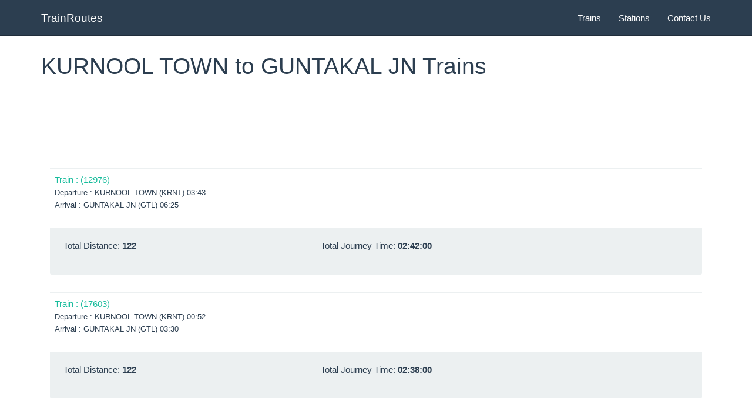

--- FILE ---
content_type: text/html; charset=UTF-8
request_url: https://etrainroute.in/trains-between/kurnool-town-krnt-to-guntakal-jn-gtl
body_size: 3970
content:
<!DOCTYPE html>
<html>
  <head>
    <title>
		KURNOOL TOWN to GUNTAKAL JN trains : Time table, Distance and Reservation details	</title>
	<link href="/favicon.ico" type="image/x-icon" rel="icon"/><link href="/favicon.ico" type="image/x-icon" rel="shortcut icon"/><link rel="stylesheet" type="text/css" href="/css/flatly.bootstrap.min.css" media="screen"/><link rel="stylesheet" type="text/css" href="/css/my-styles.css" media="screen"/>	<!-- <link rel="stylesheet" href="/css/flatly.bootstrap.min.css" type="" media="print" onload="this.media='all'" /> -->
	<!-- <link rel="stylesheet" href="/css/my-styles.css" type="" media="print" onload="this.media='all'" /> -->
    <meta name="viewport" content="width=device-width, initial-scale=1.0">
    <meta name="description" content=""/>
    
    <!-- HTML5 Shim and Respond.js IE8 support of HTML5 elements and media queries -->
    <!-- WARNING: Respond.js doesn't work if you view the page via file:// -->
    <!--[if lt IE 9]>
      <script src="https://oss.maxcdn.com/libs/html5shiv/3.7.0/html5shiv.js"></script>
      <script src="https://oss.maxcdn.com/libs/respond.js/1.3.0/respond.min.js"></script>
    <![endif]-->
    <script async src="//pagead2.googlesyndication.com/pagead/js/adsbygoogle.js"></script>
<script>
  (adsbygoogle = window.adsbygoogle || []).push({
    google_ad_client: "ca-pub-3521917620177921",
    enable_page_level_ads: true
  });
</script>
    <meta name="w3dir" content="5ac245a0b54bf3d76284f8b2e0ff6c0c28e62324af131eaf17c30dbe6c824c78">
  </head>
  <body>
	<!-- jQuery (necessary for Bootstrap's JavaScript plugins) -->
	<!--Loading jquery before content since jquery is required for scripts injected in content e.g. ajax request -->
    <script src="https://code.jquery.com/jquery.min.js" defer></script>
	<style>
		#bottom-list li {width: 185px; float: left;}
		body {padding-top: 50px;}
</style>

<div class="navbar navbar-default navbar-fixed-top">
  <div class="container">
    <div class="navbar-header">
      <a href="/" class="navbar-brand">TrainRoutes</a>
    </div>
    <div class="navbar-collapse collapse" id="navbar-main">
      <ul class="nav navbar-nav navbar-right">
        <li><a href="https://etrainroute.in/trains/all">Trains</a></li>
        <li><a href="https://etrainroute.in/stations">Stations</a></li>
        <li><a href="" >Contact Us</a></li>
      </ul>
    </div>
  </div>
</div> 
<div class="container">
	<!--
	<div class="bs-docs-section">
		<div class="row">
			<div class="col-lg-8">
				  <ul class="breadcrumb" style="margin-bottom: 5px;">
					<li><a href="/">Home</a></li>
					<php if(isset($breadcrumb['state'])) echo "<li>" . $this->Html->link($breadcrumb['state'][0],array('controller' => $breadcrumb['state'][1])) . "</li>"; ?>
					<php if(isset($breadcrumb['district'])) echo "<li>" . $this->Html->link($breadcrumb['district'][0],array('controller' => $breadcrumb['state'][1],'action' => $breadcrumb['district'][1])) . "</li>"; ?>
					<php if(isset($breadcrumb['office'])) echo "<li class='active'>" . $this->Html->link($breadcrumb['office'][0],array('controller' => $breadcrumb['state'][1],'action' => $breadcrumb['district'][1], $breadcrumb['office'][1])) . "</li>"; ?>
				  </ul>
			</div>
        </div>
	</div>-->
		<div class="bs-docs-section">
		<div class="row">
		  <div class="col-lg-12">
						<div class="page-header">
				<h1 id="tables">KURNOOL TOWN to GUNTAKAL JN Trains</h1>
			</div>
            <div>
                <div id="google-ads-1"></div>
 
<script type="text/javascript"> 
 
    /* Calculate the width of available ad space */
    ad = document.getElementById('google-ads-1');
 
    if (ad.getBoundingClientRect().width) {
        adWidth = ad.getBoundingClientRect().width; // for modern browsers 
    } else {
        adWidth = ad.offsetWidth; // for old IE 
    }
 
    google_ad_client = "ca-pub-3521917620177921";
  
    /* Do not change anything after this line */
    if ( adWidth >= 728 ){
       /* ta_top_728x90 */  
      google_ad_slot = "9687620090";
      google_ad_size = ["728", "90"];  /* Leaderboard 728x90 */
    }
    else {
    google_ad_slot = "8616311693";
    if ( adWidth >= 336 )
      //google_ad_size = ["336", "280"]; /* Large Rectangle (336 x 280) */
      google_ad_size = ["300", "250"];
      //google_ad_size = ["320", "100"];     /* Large Mobile Banner (320 x 100) */
    else if ( adWidth >= 300 )
      google_ad_size = ["300", "250"]; /* Medium Rectangle (300 x 250) */
      //google_ad_size = ["320", "100"];     /* Large Mobile Banner (320 x 100) */
    else if ( adWidth >= 250 )
      google_ad_size = ["250", "250"]; /* Square (250 x 250) */
    else if ( adWidth >= 200 )
      google_ad_size = ["200", "200"]; /* Small Square (200 x 200) */
    else if ( adWidth >= 180 )
      google_ad_size = ["180", "150"]; /* Small Rectangle (180 x 150) */
    else
      google_ad_size = ["125", "125"]; /* Button (125 x 125) */
    }
    
    document.write (
     '<ins class="adsbygoogle" style="display:inline-block;width:' 
      + google_ad_size[0] + 'px;height:' 
      + google_ad_size[1] + 'px" data-full-width-responsive="true" data-ad-client="' 
      + google_ad_client + '" data-ad-slot="' 
      + google_ad_slot + '"></ins>'
    );
  
    (adsbygoogle = window.adsbygoogle || []).push({});
 
</script>
 
<script async src="https://pagead2.googlesyndication.com/pagead/js/adsbygoogle.js">
</script>
            </div>
			<div class="bs-example table-responsive">
			                
              <div class="route-panel">
                              <div class="panel-body">
                    <div class="table-responsive">
                        <table class="table">
                            <tbody>
                                <tr>
                                    
                                    <td>
                                        <a href="https://etrainroute.in/trains/12976-jp-mysore-exp">Train :  (12976)</a>
                                        <br>
                                        <small>
                                            Departure : KURNOOL TOWN (KRNT) 03:43                                            <br>
                                            Arrival : GUNTAKAL JN (GTL) 06:25                                            <br>
                                        </small>
                                    </td>
                                                                    </tr>
                            </tbody>
                        </table>
                    </div>
                    <div class="panel-footer contact-footer">
                        <table class="table">
                            <tbody>
                                <tr>
                                    <td><span>Total Distance: </span> <strong>122</strong></td>
                                    <td><span>Total Journey Time: </span> <strong>02:42:00</strong></td>
                                </tr>
                            </tbody>
                        </table>
                    </div>
                </div>
                                <div class="panel-body">
                    <div class="table-responsive">
                        <table class="table">
                            <tbody>
                                <tr>
                                    
                                    <td>
                                        <a href="https://etrainroute.in/trains/17603-ypr-exp">Train :  (17603)</a>
                                        <br>
                                        <small>
                                            Departure : KURNOOL TOWN (KRNT) 00:52                                            <br>
                                            Arrival : GUNTAKAL JN (GTL) 03:30                                            <br>
                                        </small>
                                    </td>
                                                                    </tr>
                            </tbody>
                        </table>
                    </div>
                    <div class="panel-footer contact-footer">
                        <table class="table">
                            <tbody>
                                <tr>
                                    <td><span>Total Distance: </span> <strong>122</strong></td>
                                    <td><span>Total Journey Time: </span> <strong>02:38:00</strong></td>
                                </tr>
                            </tbody>
                        </table>
                    </div>
                </div>
                                <div class="panel-body">
                    <div class="table-responsive">
                        <table class="table">
                            <tbody>
                                <tr>
                                    
                                    <td>
                                        <a href="https://etrainroute.in/trains/57467-gtl-pass">Train :  (57467)</a>
                                        <br>
                                        <small>
                                            Departure : KURNOOL TOWN (KRNT) 08:10                                            <br>
                                            Arrival : GUNTAKAL JN (GTL) 11:20                                            <br>
                                        </small>
                                    </td>
                                                                    </tr>
                            </tbody>
                        </table>
                    </div>
                    <div class="panel-footer contact-footer">
                        <table class="table">
                            <tbody>
                                <tr>
                                    <td><span>Total Distance: </span> <strong>122</strong></td>
                                    <td><span>Total Journey Time: </span> <strong>03:10:00</strong></td>
                                </tr>
                            </tbody>
                        </table>
                    </div>
                </div>
                                <div class="panel-body">
                    <div class="table-responsive">
                        <table class="table">
                            <tbody>
                                <tr>
                                    
                                    <td>
                                        <a href="https://etrainroute.in/trains/57469-dhne-pass">Train :  (57469)</a>
                                        <br>
                                        <small>
                                            Departure : KURNOOL TOWN (KRNT) 18:50                                            <br>
                                            Arrival : GUNTAKAL JN (GTL) 22:10                                            <br>
                                        </small>
                                    </td>
                                                                    </tr>
                            </tbody>
                        </table>
                    </div>
                    <div class="panel-footer contact-footer">
                        <table class="table">
                            <tbody>
                                <tr>
                                    <td><span>Total Distance: </span> <strong>122</strong></td>
                                    <td><span>Total Journey Time: </span> <strong>03:20:00</strong></td>
                                </tr>
                            </tbody>
                        </table>
                    </div>
                </div>
                                <div class="panel-body">
                    <div class="table-responsive">
                        <table class="table">
                            <tbody>
                                <tr>
                                    
                                    <td>
                                        <a href="https://etrainroute.in/trains/57425-passenger">Train :  (57425)</a>
                                        <br>
                                        <small>
                                            Departure : ALAMPUR ROAD (ALPR) 14:56                                            <br>
                                            Arrival : GUNTAKAL JN (GTL) 19:30                                            <br>
                                        </small>
                                    </td>
                                                                    </tr>
                            </tbody>
                        </table>
                    </div>
                    <div class="panel-footer contact-footer">
                        <table class="table">
                            <tbody>
                                <tr>
                                    <td><span>Total Distance: </span> <strong>130</strong></td>
                                    <td><span>Total Journey Time: </span> <strong>04:34:00</strong></td>
                                </tr>
                            </tbody>
                        </table>
                    </div>
                </div>
                            </div>
                  <!--<table class="table table-striped table-bordered table-hover">
                      <tbody>
                        <tr>
                            <td>
                                <ul class="list-group">
                                  <li class="list-group-item">Train : </li>
                                  <li class="list-group-item">stnCode : </li>
                                  <li class="list-group-item">Morbi leo risus</li>
                                  <li class="list-group-item">Porta ac consectetur ac</li>
                                  <li class="list-group-item">Vestibulum at eros</li>
                                </ul>
                               
                            </td>
                        </tr>
                        </tbody>
                  </table>-->
			</div>
		  </div>
		</div>
	</div>
    <div class="bs-docs-section">
        <div class="row">
          <div class="col-md-12">
            								<div>
                    <style>
                        .rail_bottom_unit { width: 336px; height: 280px; }
                        @media(min-width: 500px) { .rail_bottom_unit { width: 468px; height: 60px; } }
                        @media(min-width: 800px) { .rail_bottom_unit { width: 728px; height: 90px; } }
                    </style>
					<script async src="//pagead2.googlesyndication.com/pagead/js/adsbygoogle.js"></script>
					<!-- rail_responsive_unit -->
					<ins class="adsbygoogle rail_bottom_unit"
						 style="display:block"
                         data-full-width-responsive="true"
						 data-ad-client="ca-pub-3521917620177921"
						 data-ad-slot="6461514891"
						 data-ad-format="auto"></ins>
					<script>
					(adsbygoogle = window.adsbygoogle || []).push({});
					</script>
				</div>
				          </div>
        </div>
    </div>
    <div class="bs-docs-section">
        <div class="row">
          <div class="col-md-12">
              <div class="bs-example table-responsive">
                  <h3>Related Routes</h3> 
                  <table class="table table-striped table-bordered table-hover">
                                        <tr>
                        <td><a href="https://etrainroute.in/trains-between/kurnool-town-krnt-to-kacheguda-kcg">Trains between Kurnool Town and Kacheguda</a></td>
                    </tr>
                                        <tr>
                        <td><a href="https://etrainroute.in/trains-between/kacheguda-kcg-to-kurnool-town-krnt">Trains between Kacheguda and Kurnool Town</a></td>
                    </tr>
                                        <tr>
                        <td><a href="https://etrainroute.in/trains-between/kurnool-town-krnt-to-shadnagar-shnr">Trains between Kurnool Town and Shadnagar</a></td>
                    </tr>
                                        <tr>
                        <td><a href="https://etrainroute.in/trains-between/umdanagar-ur-to-kurnool-town-krnt">Trains between Umdanagar and Kurnool Town</a></td>
                    </tr>
                                        <tr>
                        <td><a href="https://etrainroute.in/trains-between/kurnool-town-krnt-to-umdanagar-ur">Trains between Kurnool Town and Umdanagar</a></td>
                    </tr>
                                        <tr>
                        <td><a href="https://etrainroute.in/trains-between/kurnool-town-krnt-to-secunderabad-jn-sc">Trains between Kurnool Town and Secunderabad Jn</a></td>
                    </tr>
                                        <tr>
                        <td><a href="https://etrainroute.in/trains-between/secunderabad-jn-sc-to-kurnool-town-krnt">Trains between Secunderabad Jn and Kurnool Town</a></td>
                    </tr>
                                        <tr>
                        <td><a href="https://etrainroute.in/trains-between/kurnool-town-krnt-to-yesvantpur-jn-ypr">Trains between Kurnool Town and Yasvantpur Jn</a></td>
                    </tr>
                                        <tr>
                        <td><a href="https://etrainroute.in/trains-between/kurnool-town-krnt-to-kazipet-jn-kzj">Trains between Kurnool Town and Kazipet Jn</a></td>
                    </tr>
                                        <tr>
                        <td><a href="https://etrainroute.in/trains-between/kurnool-town-krnt-to-tirupati-tpty">Trains between Kurnool Town and Tirupati</a></td>
                    </tr>
                                        <tr>
                        <td><a href="https://etrainroute.in/trains-between/tirupati-tpty-to-kurnool-town-krnt">Trains between Tirupati and Kurnool Town</a></td>
                    </tr>
                                        <tr>
                        <td><a href="https://etrainroute.in/trains-between/yesvantpur-jn-ypr-to-kurnool-town-krnt">Trains between Yasvantpur Jn and Kurnool Town</a></td>
                    </tr>
                                        <tr>
                        <td><a href="https://etrainroute.in/trains-between/kurnool-town-krnt-to-guntakal-jn-gtl">Trains between Kurnool Town and Guntakal Jn</a></td>
                    </tr>
                                        <tr>
                        <td><a href="https://etrainroute.in/trains-between/guntakal-jn-gtl-to-kurnool-town-krnt">Trains between Guntakal Jn and Kurnool Town</a></td>
                    </tr>
                                        <tr>
                        <td><a href="https://etrainroute.in/trains-between/kurnool-town-krnt-to-cuddapah-hx">Trains between Kurnool Town and Cuddapah</a></td>
                    </tr>
                                        <tr>
                        <td><a href="https://etrainroute.in/trains-between/kacheguda-dbr-dqr-to-kurnool-town-krnt">Trains between Kacheguda Dbr and Kurnool Town</a></td>
                    </tr>
                                        <tr>
                        <td><a href="https://etrainroute.in/trains-between/kurnool-town-krnt-to-jhansi-jn-jhs">Trains between Kurnool Town and Jhansi Jn</a></td>
                    </tr>
                                        <tr>
                        <td><a href="https://etrainroute.in/trains-between/nizamabad-nzb-to-kurnool-town-krnt">Trains between Nizamabad and Kurnool Town</a></td>
                    </tr>
                                        <tr>
                        <td><a href="https://etrainroute.in/trains-between/bangalore-cant-bnc-to-kurnool-town-krnt">Trains between Bangalore Cant and Kurnool Town</a></td>
                    </tr>
                                        <tr>
                        <td><a href="https://etrainroute.in/trains-between/kurnool-town-krnt-to-h-nizamuddin-nzm">Trains between Kurnool Town and Hazrat Nizamuddin</a></td>
                    </tr>
                                        <tr>
                        <td><a href="https://etrainroute.in/trains-between/kurnool-town-krnt-to-guntur-jn-gnt">Trains between Kurnool Town and Guntur Jn</a></td>
                    </tr>
                                        <tr>
                        <td><a href="https://etrainroute.in/trains-between/kurnool-town-krnt-to-bangalore-cy-jn-sbc">Trains between Kurnool Town and Bangalore Cy Jn</a></td>
                    </tr>
                                        <tr>
                        <td><a href="https://etrainroute.in/trains-between/bangalore-cy-jn-sbc-to-kurnool-town-krnt">Trains between Bangalore Cy Jn and Kurnool Town</a></td>
                    </tr>
                                        <tr>
                        <td><a href="https://etrainroute.in/trains-between/kurnool-town-krnt-to-mysore-jn-mys">Trains between Kurnool Town and Mysore Jn</a></td>
                    </tr>
                                        <tr>
                        <td><a href="https://etrainroute.in/trains-between/kurnool-town-krnt-to-ramgundam-rdm">Trains between Kurnool Town and Ramgundam</a></td>
                    </tr>
                                        <tr>
                        <td><a href="https://etrainroute.in/trains-between/kurnool-town-krnt-to-jaipur-jp">Trains between Kurnool Town and Jaipur</a></td>
                    </tr>
                                        <tr>
                        <td><a href="https://etrainroute.in/trains-between/kurnool-town-krnt-to-coimbatore-jn-cbe">Trains between Kurnool Town and Coimbatore Jn</a></td>
                    </tr>
                                        <tr>
                        <td><a href="https://etrainroute.in/trains-between/kurnool-town-krnt-to-chennai-egmore-ms">Trains between Kurnool Town and Chennai Egmore</a></td>
                    </tr>
                                        <tr>
                        <td><a href="https://etrainroute.in/trains-between/ramgundam-rdm-to-kurnool-town-krnt">Trains between Ramgundam and Kurnool Town</a></td>
                    </tr>
                                        <tr>
                        <td><a href="https://etrainroute.in/trains-between/kurnool-town-krnt-to-bhatapara-byt">Trains between Kurnool Town and Bhatapara</a></td>
                    </tr>
                                        <tr>
                        <td><a href="https://etrainroute.in/trains-between/chennai-egmore-ms-to-kurnool-town-krnt">Trains between Chennai Egmore and Kurnool Town</a></td>
                    </tr>
                                      </table>
            </div>
          </div>
        </div>
    </div>
	</div>
    <!--<nav class="navbar navbar-default navbar-fixed-bottom visible-xs visible-xxs" style="background-color:#fff;">
    <div class="container-fluid">
        <div class="divcenter center" style="max-width: 900px;margin-top:10px;">
                    </div>
    </div>
</nav>-->

<!-- Include all compiled plugins (below), or include individual files as needed -->
<!--<script src="js/bootstrap.min.js"></script>-->
<script type="text/javascript" src="/js/bootstrap.min.js" defer="defer"></script><script type="text/javascript" src="/js/combined.js" defer="defer"></script><script src="https://maps.googleapis.com/maps/api/js?libraries=places&callback=initMap" async defer></script>

<!--GA Code-->
<script>
  (function(i,s,o,g,r,a,m){i['GoogleAnalyticsObject']=r;i[r]=i[r]||function(){
  (i[r].q=i[r].q||[]).push(arguments)},i[r].l=1*new Date();a=s.createElement(o),
  m=s.getElementsByTagName(o)[0];a.async=1;a.src=g;m.parentNode.insertBefore(a,m)
  })(window,document,'script','//www.google-analytics.com/analytics.js','ga');

  ga('create', 'UA-48131624-1', 'etrainroute.in');
  ga('send', 'pageview');

</script>  <script defer src="https://static.cloudflareinsights.com/beacon.min.js/vcd15cbe7772f49c399c6a5babf22c1241717689176015" integrity="sha512-ZpsOmlRQV6y907TI0dKBHq9Md29nnaEIPlkf84rnaERnq6zvWvPUqr2ft8M1aS28oN72PdrCzSjY4U6VaAw1EQ==" data-cf-beacon='{"version":"2024.11.0","token":"dad40ed2fc05475396822e9b8077a6ba","r":1,"server_timing":{"name":{"cfCacheStatus":true,"cfEdge":true,"cfExtPri":true,"cfL4":true,"cfOrigin":true,"cfSpeedBrain":true},"location_startswith":null}}' crossorigin="anonymous"></script>
</body>
</html>

--- FILE ---
content_type: text/html; charset=utf-8
request_url: https://www.google.com/recaptcha/api2/aframe
body_size: 268
content:
<!DOCTYPE HTML><html><head><meta http-equiv="content-type" content="text/html; charset=UTF-8"></head><body><script nonce="sE92fCSEwGq5Z-x5U6KYdA">/** Anti-fraud and anti-abuse applications only. See google.com/recaptcha */ try{var clients={'sodar':'https://pagead2.googlesyndication.com/pagead/sodar?'};window.addEventListener("message",function(a){try{if(a.source===window.parent){var b=JSON.parse(a.data);var c=clients[b['id']];if(c){var d=document.createElement('img');d.src=c+b['params']+'&rc='+(localStorage.getItem("rc::a")?sessionStorage.getItem("rc::b"):"");window.document.body.appendChild(d);sessionStorage.setItem("rc::e",parseInt(sessionStorage.getItem("rc::e")||0)+1);localStorage.setItem("rc::h",'1769950354442');}}}catch(b){}});window.parent.postMessage("_grecaptcha_ready", "*");}catch(b){}</script></body></html>